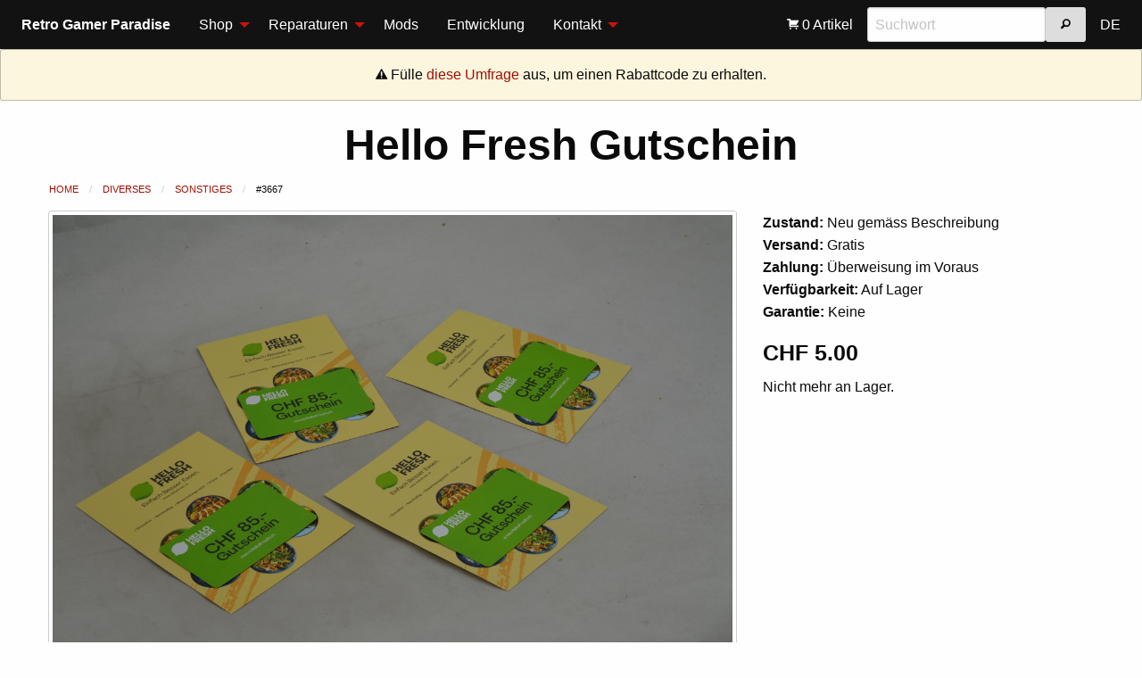

--- FILE ---
content_type: text/html; charset=utf-8
request_url: https://saturnia.ch/shop/div/sonstiges/div-hello-fresh-gutschein.html
body_size: 21378
content:
<!DOCTYPE HTML>
<html lang="EN" class="no-js">
<head>
<meta http-equiv="Content-Type" content="text/html; charset=utf-8" />
<meta name="dcterms.date" content="2020-02-29T18:02:13+01:00" />
<meta name="dcterms.abstract" content="Hello Fresh Gutschein kaufen" />
<meta name="description" content="Verkauft wird 1x ein Hello Fresh Gutschein. Ohne Mitteilung, welchen Sie wollen, wird einfach ein zufälliger versendet." />
<meta name="keywords" content="Retro,Gamer,Paradise,NES,SNES,N64,Game Boy,Sega,Playstation,Nintendo" />
<meta name="author" content="Christopher Holder" />
<meta name="designer" content="Christopher Holder" />
<meta name="web_author" content="Christopher Holder" />
<meta name="generator" content="Yotta Control Panel V3.5" />

<meta name="viewport" content="width=device-width, initial-scale=1.0" />
<title>Retro Gamer Paradise - Hello Fresh Gutschein</title>

<link type="text/css" rel="stylesheet" href="/css.php?layoutid=1&amp;languageid=3" />

<link rel="shortcut icon" type="image/x-icon" href="/angebot/online/favicon.ico" />

</head>
<body>
<div class="title-bar" data-responsive-toggle="saturnia-menu" data-hide-for="large">
    <button class="menu-icon" type="button" data-toggle></button>
    <div class="title-bar-title">Menü</div>
    <div class="mobiletitle hide-for-large"><strong>Retro Gamer Paradise</strong></div>
</div>
<div class="top-bar" id="saturnia-menu">
    <div class="top-bar-left">
        <ul class="vertical large-horizontal menu" data-responsive-menu="drilldown large-dropdown" data-back-button="<li class='js-drilldown-back'><a>Zurück</a></li>">
            <li class="menu-text show-for-large">Retro Gamer Paradise</li>
            <li>
    <a href="/shop.html">Shop</a>
    <ul class="vertical menu">
    	<li>
    <a href="/shop/nintendo">Nintendo</a>
    <ul class="vertical menu">
    	<li class="hide-for-medium"><a href="/shop/nintendo">Alle Produkte</a></li><li>
    <a href="/shop/nintendo/nes">Nintendo NES</a>
    <ul class="vertical menu">
    	<li class="hide-for-medium"><a href="/shop/nintendo/nes">Alle Produkte</a></li><li><a href="/shop/nintendo/nes/nes-spiele-bulk">NES Spiele lose</a></li><li><a href="/shop/nintendo/nes/nes-anleitungen">NES Anleitungen</a></li><li>
    <a href="/shop/nintendo/nes/nes-spiele-ovp">NES Spiele mit OVP</a>
    <ul class="vertical menu">
    	<li class="hide-for-medium"><a href="/shop/nintendo/nes/nes-spiele-ovp">Alle Produkte</a></li><li><a href="/shop/nintendo/nes/nes-spiele-ovp/nes-spiele-ovp-gross">NES Spiele mit OVP (Gross)</a></li><li><a href="/shop/nintendo/nes/nes-spiele-ovp/nes-spiele-ovp-biene">NES Spiele mit OVP (Bienengr&auml;ber)</a></li>    </ul>
</li><li>
    <a href="/shop/nintendo/nes/nes-spiele-komplett">NES Spiele Komplett</a>
    <ul class="vertical menu">
    	<li class="hide-for-medium"><a href="/shop/nintendo/nes/nes-spiele-komplett">Alle Produkte</a></li><li><a href="/shop/nintendo/nes/nes-spiele-komplett/nes-spiele-komplett-gross">NES Spiele Komplett (Gross)</a></li><li><a href="/shop/nintendo/nes/nes-spiele-komplett/nes-spiele-komplett-biene">NES Spiele Komplett (Bienengr&auml;ber)</a></li>    </ul>
</li><li>
    <a href="/shop/nintendo/nes/nes-spiele-sammler">NES Spiele Sammler</a>
    <ul class="vertical menu">
    	<li class="hide-for-medium"><a href="/shop/nintendo/nes/nes-spiele-sammler">Alle Produkte</a></li><li><a href="/shop/nintendo/nes/nes-spiele-sammler/nes-spiele-sammler-gross">NES Spiele Sammler (Gross)</a></li>    </ul>
</li><li><a href="/shop/nintendo/nes/nes-konsolen">NES Konsolen</a></li><li><a href="/shop/nintendo/nes/nes-zubehoer">NES Zubeh&ouml;r</a></li>    </ul>
</li><li>
    <a href="/shop/nintendo/snes">Super Nintendo</a>
    <ul class="vertical menu">
    	<li class="hide-for-medium"><a href="/shop/nintendo/snes">Alle Produkte</a></li><li><a href="/shop/nintendo/snes/snes-spiele-bulk">SNES Spiele lose</a></li><li><a href="/shop/nintendo/snes/snes-anleitungen">SNES Anleitungen</a></li><li><a href="/shop/nintendo/snes/snes-spiele-ovp">SNES Spiele mit OVP</a></li><li><a href="/shop/nintendo/snes/snes-spiele-komplett">SNES Spiele Komplett</a></li><li><a href="/shop/nintendo/snes/snes-spiele-sammler">SNES Spiele Sammler</a></li><li><a href="/shop/nintendo/snes/snes-konsolen">SNES Konsolen</a></li><li><a href="/shop/nintendo/snes/snes-zubehoer">SNES Zubeh&ouml;r</a></li>    </ul>
</li><li>
    <a href="/shop/nintendo/n64">Nintendo 64</a>
    <ul class="vertical menu">
    	<li class="hide-for-medium"><a href="/shop/nintendo/n64">Alle Produkte</a></li><li><a href="/shop/nintendo/n64/n64-bulk">N64 Spiele lose</a></li><li><a href="/shop/nintendo/n64/n64-anleitungen">N64 Anleitungen</a></li><li><a href="/shop/nintendo/n64/n64-komplett">N64 Spiele Komplett</a></li><li><a href="/shop/nintendo/n64/n64-sammler">N64 Spiele Sammler</a></li><li><a href="/shop/nintendo/n64/n64-zubehoer">N64 Zubeh&ouml;r</a></li>    </ul>
</li><li>
    <a href="/shop/nintendo/gc">Nintendo Game Cube</a>
    <ul class="vertical menu">
    	<li class="hide-for-medium"><a href="/shop/nintendo/gc">Alle Produkte</a></li><li><a href="/shop/nintendo/gc/gc-spiele-bulk">Game Cube Spiele lose</a></li><li><a href="/shop/nintendo/gc/gc-anleitungen">Game Cube Anleitungen</a></li><li><a href="/shop/nintendo/gc/gc-spiele-ovp">Game Cube Spiele mit OVP</a></li><li><a href="/shop/nintendo/gc/gc-spiele-komplett">Game Cube Spiele Komplett</a></li><li><a href="/shop/nintendo/gc/gc-spiele-sammler">Game Cube Spiele Sammler</a></li><li><a href="/shop/nintendo/gc/gc-konsolen">Game Cube Konsolen</a></li><li><a href="/shop/nintendo/gc/gc-zubehoer">Game Cube Zubeh&ouml;r</a></li>    </ul>
</li><li>
    <a href="/shop/nintendo/wii">Nintendo Wii</a>
    <ul class="vertical menu">
    	<li class="hide-for-medium"><a href="/shop/nintendo/wii">Alle Produkte</a></li><li><a href="/shop/nintendo/wii/wii-spiele-bulk">Wii Spiele lose</a></li><li><a href="/shop/nintendo/wii/wii-spiele-ovp">Wii Spiele mit OVP</a></li><li><a href="/shop/nintendo/wii/wii-spiele-komplett">Wii Spiele Komplett</a></li><li><a href="/shop/nintendo/wii/wii-spiele-sammler">Wii Spiele Sammler</a></li><li><a href="/shop/nintendo/wii/wii-konsolen">Wii Konsolen</a></li><li><a href="/shop/nintendo/wii/wii-zubehoer">Wii Zubeh&ouml;r</a></li>    </ul>
</li><li>
    <a href="/shop/nintendo/wiiu">Nintendo Wii U</a>
    <ul class="vertical menu">
    	<li class="hide-for-medium"><a href="/shop/nintendo/wiiu">Alle Produkte</a></li><li><a href="/shop/nintendo/wiiu/wiiu-anleitungen">Wii U Anleitungen</a></li><li><a href="/shop/nintendo/wiiu/wiiu-spiele-komplett">Wii U Spiele Komplett</a></li><li><a href="/shop/nintendo/wiiu/wiiu-spiele-sammler">Wii U Spiele Sammler</a></li><li><a href="/shop/nintendo/wiiu/wiiu-konsolen">Wii U Konsolen</a></li>    </ul>
</li><li>
    <a href="/shop/nintendo/switch">Nintendo Switch</a>
    <ul class="vertical menu">
    	<li class="hide-for-medium"><a href="/shop/nintendo/switch">Alle Produkte</a></li><li><a href="/shop/nintendo/switch/switch-spiele-ovp">Switch Spiele mit OVP</a></li><li><a href="/shop/nintendo/switch/switch-spiele-sammler">Switch Spiele Sammler</a></li><li><a href="/shop/nintendo/switch/switch-konsolen">Switch Konsolen</a></li>    </ul>
</li><li>
    <a href="/shop/nintendo/gameboy">Nintendo Game Boy</a>
    <ul class="vertical menu">
    	<li class="hide-for-medium"><a href="/shop/nintendo/gameboy">Alle Produkte</a></li><li>
    <a href="/shop/nintendo/gameboy/gb">Game Boy Classic</a>
    <ul class="vertical menu">
    	<li class="hide-for-medium"><a href="/shop/nintendo/gameboy/gb">Alle Produkte</a></li><li><a href="/shop/nintendo/gameboy/gb/gb-spiele-bulk">GB Spiele lose</a></li><li><a href="/shop/nintendo/gameboy/gb/gb-anleitungen">GB Anleitungen</a></li><li><a href="/shop/nintendo/gameboy/gb/gb-konsolen">GB Konsolen</a></li><li><a href="/shop/nintendo/gameboy/gb/gb-zubehoer">GB Zubeh&ouml;r</a></li>    </ul>
</li><li>
    <a href="/shop/nintendo/gameboy/gbc">Game Boy Color</a>
    <ul class="vertical menu">
    	<li class="hide-for-medium"><a href="/shop/nintendo/gameboy/gbc">Alle Produkte</a></li><li><a href="/shop/nintendo/gameboy/gbc/gbc-spiele-bulk">GBC Spiele lose</a></li><li><a href="/shop/nintendo/gameboy/gbc/gbc-spiele-ovp">Game Boy Color Spiele mit OVP</a></li><li><a href="/shop/nintendo/gameboy/gbc/gbc-spiele-komplett">GBC Spiele Komplett</a></li><li><a href="/shop/nintendo/gameboy/gbc/gbc-konsolen">GBC Konsolen</a></li><li><a href="/shop/nintendo/gameboy/gbc/gbc-zubehoer">GBC Zubeh&ouml;r</a></li>    </ul>
</li><li>
    <a href="/shop/nintendo/gameboy/gba">Game Boy Advance</a>
    <ul class="vertical menu">
    	<li class="hide-for-medium"><a href="/shop/nintendo/gameboy/gba">Alle Produkte</a></li><li><a href="/shop/nintendo/gameboy/gba/gba-spiele-bulk">GBA Spiele lose</a></li><li><a href="/shop/nintendo/gameboy/gba/gba-anleitungen">GBA Anleitungen</a></li><li><a href="/shop/nintendo/gameboy/gba/gba-spiele-komplett">GBA Spiele Komplett</a></li><li><a href="/shop/nintendo/gameboy/gba/gba-spiele-sammler">GBA Spiele Sammler</a></li><li><a href="/shop/nintendo/gameboy/gba/gba-konsolen">GBA Konsolen</a></li><li><a href="/shop/nintendo/gameboy/gba/gba-zubehoer">GBA Zubeh&ouml;r</a></li>    </ul>
</li>    </ul>
</li><li>
    <a href="/shop/nintendo/ds">Nintendo DS</a>
    <ul class="vertical menu">
    	<li class="hide-for-medium"><a href="/shop/nintendo/ds">Alle Produkte</a></li><li><a href="/shop/nintendo/ds/ds-spiele-bulk">DS Spiele lose</a></li><li><a href="/shop/nintendo/ds/ds-anleitungen">DS Anleitungen</a></li><li><a href="/shop/nintendo/ds/ds-spiele-komplett">DS Spiele Komplett</a></li><li><a href="/shop/nintendo/ds/ds-spiele-sammler">DS Spiele Sammler</a></li><li><a href="/shop/nintendo/ds/ds-konsolen">DS Konsolen</a></li><li><a href="/shop/nintendo/ds/ds-zubehoer">DS Zubeh&ouml;r</a></li>    </ul>
</li><li>
    <a href="/shop/nintendo/3ds">Nintendo 3DS</a>
    <ul class="vertical menu">
    	<li class="hide-for-medium"><a href="/shop/nintendo/3ds">Alle Produkte</a></li><li><a href="/shop/nintendo/3ds/3ds-spiele-bulk">3DS Spiele lose</a></li><li><a href="/shop/nintendo/3ds/3ds-spiele-ovp">3DS Spiele mit OVP</a></li><li><a href="/shop/nintendo/3ds/3ds-spiele-sammler">3DS Spiele Sammler</a></li>    </ul>
</li>    </ul>
</li><li>
    <a href="/shop/sega">Sega</a>
    <ul class="vertical menu">
    	<li class="hide-for-medium"><a href="/shop/sega">Alle Produkte</a></li><li>
    <a href="/shop/sega/ms">Sega Master System</a>
    <ul class="vertical menu">
    	<li class="hide-for-medium"><a href="/shop/sega/ms">Alle Produkte</a></li><li><a href="/shop/sega/ms/ms-spiele-bulk">Master System Spiele lose</a></li><li><a href="/shop/sega/ms/ms-konsolen">Master System Konsolen</a></li><li><a href="/shop/sega/ms/ms-zubehoer">Master System Zubeh&ouml;r</a></li>    </ul>
</li><li>
    <a href="/shop/sega/md">Sega Mega Drive</a>
    <ul class="vertical menu">
    	<li class="hide-for-medium"><a href="/shop/sega/md">Alle Produkte</a></li><li><a href="/shop/sega/md/md-spiele-bulk">Mega Drive Spiele lose</a></li><li><a href="/shop/sega/md/md-anleitungen">Mega Drive Anleitungen</a></li><li><a href="/shop/sega/md/md-spiele-ovp">Mega Drive Spiele mit OVP</a></li><li><a href="/shop/sega/md/md-spiele-komplett">Mega Drive Spiele Komplett</a></li><li><a href="/shop/sega/md/md-spiele-sammler">Mega Drive Spiele Sammler</a></li><li><a href="/shop/sega/md/md-zubehoer">Mega Drive Zubeh&ouml;r</a></li>    </ul>
</li><li>
    <a href="/shop/sega/mcd">Sega Mega CD</a>
    <ul class="vertical menu">
    	<li class="hide-for-medium"><a href="/shop/sega/mcd">Alle Produkte</a></li><li><a href="/shop/sega/mcd/mcd-spiele-bulk">Mega CD Spiele lose</a></li><li><a href="/shop/sega/mcd/mcd-anleitungen">Mega CD Anleitungen</a></li><li><a href="/shop/sega/mcd/mcd-spiele-ovp">Mega CD Spiele mit OVP</a></li><li><a href="/shop/sega/mcd/mcd-spiele-komplett">Mega CD Spiele Komplett</a></li><li><a href="/shop/sega/mcd/mcd-spiele-sammler">Mega CD Spiele Sammler</a></li><li><a href="/shop/sega/mcd/mcd-konsolen">Mega CD Konsolen</a></li><li><a href="/shop/sega/mcd/mcd-zubehoer">Mega CD Zubeh&ouml;r</a></li>    </ul>
</li><li>
    <a href="/shop/sega/32x">Sega 32X</a>
    <ul class="vertical menu">
    	<li class="hide-for-medium"><a href="/shop/sega/32x">Alle Produkte</a></li><li><a href="/shop/sega/32x/32x-spiele-bulk">32X Spiele lose</a></li><li><a href="/shop/sega/32x/32x-anleitungen">32X Anleitungen</a></li><li><a href="/shop/sega/32x/32x-konsolen">32X Konsolen</a></li>    </ul>
</li><li>
    <a href="/shop/sega/ss">Sega Saturn</a>
    <ul class="vertical menu">
    	<li class="hide-for-medium"><a href="/shop/sega/ss">Alle Produkte</a></li><li><a href="/shop/sega/ss/ss-spiele-bulk">Saturn Spiele lose</a></li><li><a href="/shop/sega/ss/ss-anleitungen">Saturn Anleitungen</a></li><li><a href="/shop/sega/ss/ss-spiele-ovp">Saturn Spiele OVP</a></li><li><a href="/shop/sega/ss/ss-spiele-komplett">Saturn Spiele Komplett</a></li><li><a href="/shop/sega/ss/ss-zubehoer">Saturn Zubeh&ouml;r</a></li>    </ul>
</li><li>
    <a href="/shop/sega/dc">Sega Dreamcast</a>
    <ul class="vertical menu">
    	<li class="hide-for-medium"><a href="/shop/sega/dc">Alle Produkte</a></li><li><a href="/shop/sega/dc/dc-spiele-bulk">Dreamcast Spiele lose</a></li><li><a href="/shop/sega/dc/dc-anleitungen">Dreamcast Anleitungen</a></li><li><a href="/shop/sega/dc/dc-spiele-ovp">Dreamcast Spiele mit OVP</a></li><li><a href="/shop/sega/dc/dc-spiele-komplett">Dreamcast Spiele Komplett</a></li><li><a href="/shop/sega/dc/dc-spiele-sammler">Dreamcast Spiele Sammler</a></li><li><a href="/shop/sega/dc/dc-zubehoer">Dreamcast Zubeh&ouml;r</a></li>    </ul>
</li><li><a href="/shop/sega/gg">Sega Game Gear</a></li>    </ul>
</li><li>
    <a href="/shop/sony">Sony</a>
    <ul class="vertical menu">
    	<li class="hide-for-medium"><a href="/shop/sony">Alle Produkte</a></li><li>
    <a href="/shop/sony/ps1">Sony Playstation 1</a>
    <ul class="vertical menu">
    	<li class="hide-for-medium"><a href="/shop/sony/ps1">Alle Produkte</a></li><li><a href="/shop/sony/ps1/ps1-spiele-bulk">PS1 Spiele lose</a></li><li><a href="/shop/sony/ps1/ps1-anleitungen">PS1 Anleitungen</a></li><li><a href="/shop/sony/ps1/ps1-spiele-ovp">PS1 Spiele mit OVP</a></li><li><a href="/shop/sony/ps1/ps1-spiele-komplett">PS1 Spiele Komplett</a></li><li><a href="/shop/sony/ps1/ps1-spiele-sammler">PS1 Spiele Sammler</a></li><li><a href="/shop/sony/ps1/ps1-konsolen">PS1 Konsolen</a></li><li><a href="/shop/sony/ps1/ps1-zubehoer">PS1 Zubeh&ouml;r</a></li>    </ul>
</li><li>
    <a href="/shop/sony/ps2">Sony Playstation 2</a>
    <ul class="vertical menu">
    	<li class="hide-for-medium"><a href="/shop/sony/ps2">Alle Produkte</a></li><li><a href="/shop/sony/ps2/ps2-spiele-bulk">PS2 Spiele lose</a></li><li><a href="/shop/sony/ps2/ps2-anleitungen">PS2 Anleitungen</a></li><li><a href="/shop/sony/ps2/ps2-spiele-ovp">PS2 Spiele mit OVP</a></li><li><a href="/shop/sony/ps2/ps2-spiele-komplett">PS2 Spiele Komplett</a></li><li><a href="/shop/sony/ps2/ps2-spiele-sammler">PS2 Spiele Sammler</a></li><li><a href="/shop/sony/ps2/ps2-konsolen">PS2 Konsolen</a></li><li><a href="/shop/sony/ps2/ps2-zubehoer">PS2 Zubeh&ouml;r</a></li>    </ul>
</li><li>
    <a href="/shop/sony/ps3">Sony Playstation 3</a>
    <ul class="vertical menu">
    	<li class="hide-for-medium"><a href="/shop/sony/ps3">Alle Produkte</a></li><li><a href="/shop/sony/ps3/ps3-spiele-bulk">PS3 Spiele lose</a></li><li><a href="/shop/sony/ps3/ps3-spiele-ovp">PS3 Spiele mit OVP</a></li><li><a href="/shop/sony/ps3/ps3-spiele-komplett">PS3 Spiele Komplett</a></li><li><a href="/shop/sony/ps3/ps3-spiele-sammler">PS3 Spiele Sammler</a></li><li><a href="/shop/sony/ps3/ps3-konsolen">PS3 Konsolen</a></li><li><a href="/shop/sony/ps3/ps3-zubehoer">PS3 Zubeh&ouml;r</a></li>    </ul>
</li><li>
    <a href="/shop/sony/ps4">Sony Playstation 4</a>
    <ul class="vertical menu">
    	<li class="hide-for-medium"><a href="/shop/sony/ps4">Alle Produkte</a></li><li><a href="/shop/sony/ps4/ps4-spiele-bulk">PS4 Spiele lose</a></li><li><a href="/shop/sony/ps4/ps4-spiele-ovp">PS4 Spiele mit OVP</a></li><li><a href="/shop/sony/ps4/ps4-konsolen">PS4 Konsolen</a></li><li><a href="/shop/sony/ps4/ps4-zubehoer">PS4 Zubeh&ouml;r</a></li>    </ul>
</li><li><a href="/shop/sony/psp">Play Station Portable</a></li><li><a href="/shop/sony/psvita">Play Station Vita</a></li>    </ul>
</li><li>
    <a href="/shop/microsoft">Microsoft</a>
    <ul class="vertical menu">
    	<li class="hide-for-medium"><a href="/shop/microsoft">Alle Produkte</a></li><li>
    <a href="/shop/microsoft/xbox">Xbox</a>
    <ul class="vertical menu">
    	<li class="hide-for-medium"><a href="/shop/microsoft/xbox">Alle Produkte</a></li><li><a href="/shop/microsoft/xbox/xbox-anleitungen">Xbox Anleitungen</a></li><li><a href="/shop/microsoft/xbox/xbox-spiele-ovp">Xbox Spiele mit OVP</a></li><li><a href="/shop/microsoft/xbox/xbox-spiele-sammler">Xbox Spiele Sammler</a></li><li><a href="/shop/microsoft/xbox/xbox-konsolen">Xbox Konsolen</a></li><li><a href="/shop/microsoft/xbox/xbox-zubehoer">Xbox Zubeh&ouml;r</a></li>    </ul>
</li><li>
    <a href="/shop/microsoft/xbox360">Xbox 360</a>
    <ul class="vertical menu">
    	<li class="hide-for-medium"><a href="/shop/microsoft/xbox360">Alle Produkte</a></li><li><a href="/shop/microsoft/xbox360/xbox360-spiele-bulk">Xbox 360 Spiele lose</a></li><li><a href="/shop/microsoft/xbox360/xbox360-anleitungen">Xbox 360 Anleitungen</a></li><li><a href="/shop/microsoft/xbox360/xbox360-spiele-ovp">Xbox 360 Spiele mit OVP</a></li><li><a href="/shop/microsoft/xbox360/xbox360-spiele-komplett">Xbox 360 Spiele Komplett</a></li><li><a href="/shop/microsoft/xbox360/xbox360-spiele-sammler">Xbox 360 Spiele Sammler</a></li><li><a href="/shop/microsoft/xbox360/xbox360-konsolen">Xbox 360 Konsolen</a></li><li><a href="/shop/microsoft/xbox360/xbox360-zubehoer">Xbox 360 Zubeh&ouml;r</a></li>    </ul>
</li>    </ul>
</li><li>
    <a href="/shop/pc">PC</a>
    <ul class="vertical menu">
    	<li class="hide-for-medium"><a href="/shop/pc">Alle Produkte</a></li><li><a href="/shop/pc/pc-spiele">PC Spiele</a></li><li><a href="/shop/pc/pc-anleitungen">PC Anleitungen</a></li><li><a href="/shop/pc/pc-zubehoer">PC Zubeh&ouml;r</a></li>    </ul>
</li><li>
    <a href="/shop/div-konsolen">Exotische Konsolen</a>
    <ul class="vertical menu">
    	<li class="hide-for-medium"><a href="/shop/div-konsolen">Alle Produkte</a></li><li><a href="/shop/div-konsolen/at">Atari</a></li><li><a href="/shop/div-konsolen/sinclair">Sinclair</a></li><li><a href="/shop/div-konsolen/ps5">Sony Playstation 5</a></li><li><a href="/shop/div-konsolen/xbox-one">Xbox One</a></li>    </ul>
</li><li>
    <a href="/shop/filme">Filme</a>
    <ul class="vertical menu">
    	<li class="hide-for-medium"><a href="/shop/filme">Alle Produkte</a></li><li><a href="/shop/filme/dvd">DVDs</a></li><li><a href="/shop/filme/ld">Laserdiscs</a></li>    </ul>
</li><li><a href="/shop/sp">Schallplatten</a></li><li><a href="/shop/setup">Installation</a></li><li>
    <a href="/shop/div">Diverses</a>
    <ul class="vertical menu">
    	<li class="hide-for-medium"><a href="/shop/div">Alle Produkte</a></li><li><a href="/shop/div/kleider">Kleider &amp; Schuhe</a></li><li><a href="/shop/div/sonstiges">Sonstiges</a></li>    </ul>
</li><li><a href="/shop/reparaturen">Standard-Reparaturen</a></li>
	</ul>
</li><li>
    <a href="/reparaturen/allgemeines.html">Reparaturen</a>
    <ul class="vertical menu">
    	<li><a href="/reparaturen/allgemeines.html">Allgemeines</a></li><li><a href="/reparaturen/versand-service.html">Versand-Service</a></li><li><a href="/reparaturen/history.html">Historie</a></li><li><a href="/reparaturen/bewertungen.html">Bewertungen</a></li>
    </ul>
</li><li><a href="/mods.html">Mods</a></li><li><a href="/entwicklung.html">Entwicklung</a></li><li>
    <a href="/kontakt/kontaktinformationen.html">Kontakt</a>
    <ul class="vertical menu">
    	<li><a href="/kontakt/kontaktinformationen.html">Kontaktinformationen</a></li><li><a href="/kontakt/faq.html">FAQ</a></li><li><a href="/kontakt/ankauf.html">Ankauf</a></li>
    </ul>
</li>
        </ul>
    </div>
    <div class="top-bar-right">
        <ul class="vertical large-horizontal menu" data-responsive-menu="drilldown large-dropdown">
            <li>
    <a href="/warenkorb.html">
        <i class="fi-shopping-cart white"></i> 0 Artikel
    </a>
</li>
            <li>
            	<div class="floatleft">
                    <input type="search" placeholder="Suchwort" data-saturnia-search-input>
                </div>
                <div class="floatleft">
                    <button type="button" class="button secondary" data-saturnia-search-button="/kategorie.html"><i class="fi-magnifying-glass"></i></button>
                </div>
                <div class="floatend"></div>
            </li>
            <li><a href="/shop/div/sonstiges/div-hello-fresh-gutschein.html?lang=1">DE</a></li>
         </ul>
    </div>
</div>
<div class="warning callout text-center">
	<i class="fi-alert"></i> Fülle <a href="https://de.surveymonkey.com/r/3NHNLJ5" target="_blank">diese Umfrage</a> aus, um einen Rabattcode zu erhalten.
</div>
<div class="grid-x">
    <div class="cell text-center">
        <h1 data-saturnia-title>Hello Fresh Gutschein</h1>
    </div>
</div>
<div class="grid-container">
    <div class="grid-x">
        <div class="cell">
            <nav aria-label="Du bist hier:">
                <ul class="breadcrumbs">
                    <li><a href="/shop.html">Home</a></li>
                    <li><a href="/shop/div">Diverses</a></li><li><a href="/shop/div/sonstiges">Sonstiges</a></li><li><span class="show-for-sr">Aktuell:</span>#3667</li>
                    
                </ul>
            </nav>
        </div>
    </div>
    <div class="grid-x grid-padding-x">
        <div class="cell medium-8">
            <div class="pointer">
                <a href="/angebot/online/div-hello-fresh-85609138bb32d79.jpeg" data-fancybox="gallery" data-caption="Produktbild von Hello Fresh Gutschein"><img class="thumbnail fullwidth pointer" src="/angebot/online/div-hello-fresh-85609138bb32d79.jpeg" alt="Produktbild von Hello Fresh Gutschein"></a>
            </div>
            <div class="grid-x grid-padding-x small-up-4">
                <div class="cell">
                        <a href="/angebot/online/div-hello-fresh-8560e45ff715fd2.jpeg" data-fancybox="gallery" data-caption="Produktbild von Hello Fresh Gutschein"><img class="thumbnail fullwidth pointer" src="[data-uri]" alt="Produktbild von Hello Fresh Gutschein"></a>
                    </div><div class="cell">
                        <a href="/angebot/online/div-hello-fresh-85642a76498d067.jpeg" data-fancybox="gallery" data-caption="Produktbild von Hello Fresh Gutschein"><img class="thumbnail fullwidth pointer" src="[data-uri]" alt="Produktbild von Hello Fresh Gutschein"></a>
                    </div>
            </div>
        </div>
        <div class="cell medium-4">
            <form action="/shop/div/sonstiges/div-hello-fresh-gutschein.html" method="post" data-abide novalidate>
            	<p><strong>Zustand:</strong> Neu gemäss Beschreibung<br />
                <strong>Versand:</strong> Gratis<br />
                <strong>Zahlung:</strong> Überweisung im Voraus<br />
                <strong>Verfügbarkeit:</strong> Auf Lager<br />
                <strong>Garantie:</strong> Keine</p>
                <h4 data-saturnia-price>CHF 5.00</h4>
                
                <p>Nicht mehr an Lager.</p>
            </form>
        </div>
    </div>
    <div class="grid-x">
        <div class="cell">
            <hr />
            <h3>Weitere Informationen</h3>
            <h4>Artikelbeschreibung</h4>
            <div data-saturnia-description>Verkauft wird 1x ein Hello Fresh Gutschein. Ohne Mitteilung, welchen Sie wollen, wird einfach ein zufälliger versendet.</div>
            <h4>Zustand des Artikels</h4>
            <p data-saturnia-detailstate>Neu</p>
            <h4>Abmessungen und Gewicht (ohne Gewähr)</h4>
            	<p><strong>Länge:</strong> 15cm<br />
                <strong>Breite:</strong> 11cm<br />
                <strong>Höhe:</strong> 1cm<br />
                <strong>Gewicht:</strong> 6g</p>
            <h4>Artikelmerkmale</h4>
            <p><strong>Herstellergarantie:</strong> Keine<br /><strong>Lagerort:</strong> Hauptlager<br /><strong>Marke:</strong> Markenlos<br /></p>
            
            
        </div>
    </div>
    
    <div data-saturnia-variant-info=''></div>
</div>
<div class="callout large secondary" id="saturnia-callout">
	<div class="grid-container">
        <div class="grid-x">
            <div class="cell large-4">
                <h5>Willkommen bei Retro Gamer Paradise</h5>
                <p>Du findest hier viele Produkte aus dem Retro-Spielkonsolen-Sortiment. Du bist hier auch
                richtig, wenn du Geräte reparieren oder modifizieren lassen willst. Du brauchst einen Entwickler
                für deine neue Webseite oder Standalone-Software? Kein Problem: Die Webseite inkl. Lagerverwaltung
                und Schnittstellen wurde vom Shopbetreiber selbst programmiert. Kontaktiere mich einfach für
                weitere Informationen.</p>
            </div>
            <div class="cell large-4 large-offset-4">
                <ul class="menu vertical">
                    <li>
    <a href="/downloads/datenschutz.pdf" target="_blank">
        <i class="fi-page-export-pdf white"></i> Datenschutzerkl&auml;rung
    </a>
</li><li>
    <a href="/downloads/inventar.pdf" target="_blank">
        <i class="fi-page-export-pdf white"></i> PDF-Export des Sortiments
    </a>
</li><li><a href="/kontakt/kontaktinformationen.html">Kontaktinformationen</a></li><li><a href="/impressum.html">Impressum</a></li>
                </ul>
            </div>
        </div>
    </div>
</div>
<!-- 678 (664) 8.3.26 0.1321s -->
<script src="/js.php?layoutid=1&amp;languageid=3"></script>
<script src="/js.php?siteid=36&amp;languageid=3"></script>

</body>
</html>